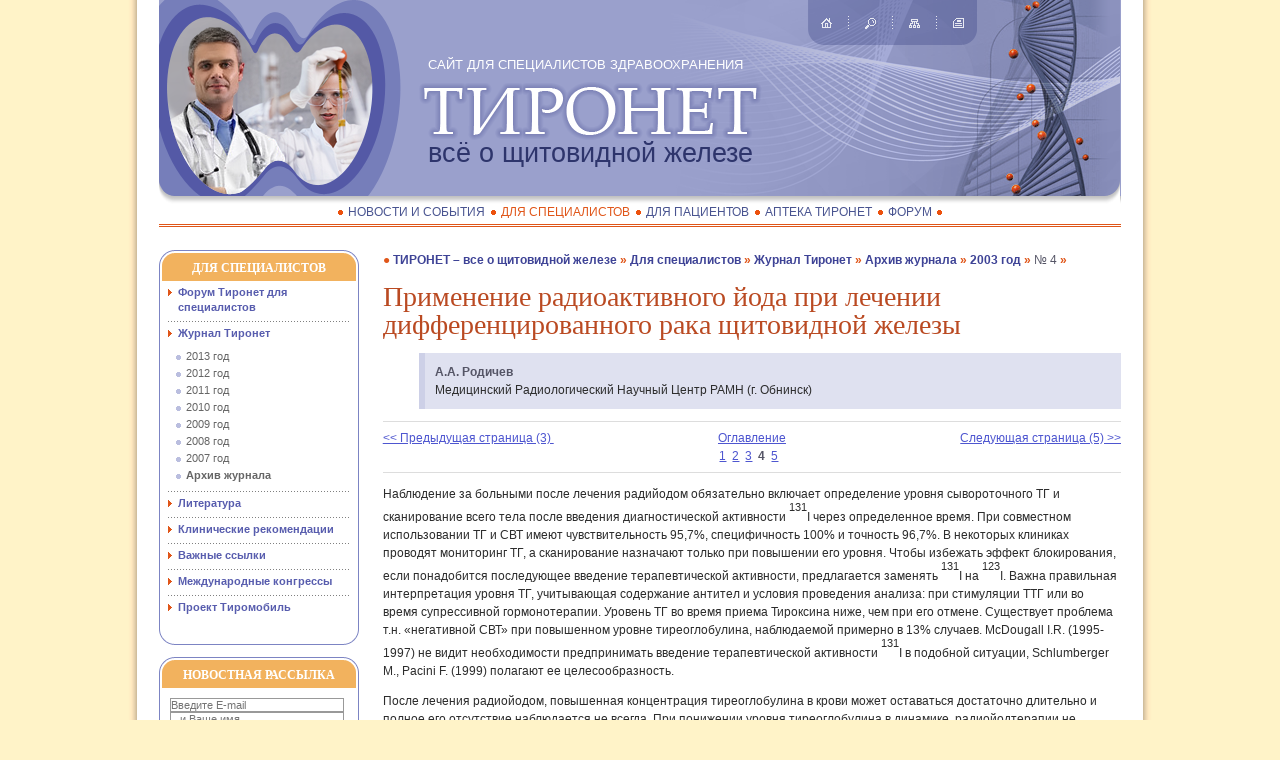

--- FILE ---
content_type: text/html; charset=utf-8
request_url: https://thyronet.rusmedserv.com/spetsialistam/zhurnal/archiv/2003g/4/Primenenie_radioaktivnogo_ioda_pri_lechenii_differencirovannogo_raka_schitovidnoi_jelezy.html?page=3
body_size: 4796
content:

<!DOCTYPE html PUBLIC '-//W3C//DTD XHTML 1.0 Transitional//EN' 'http://www.w3.org/TR/xhtml1/DTD/xhtml1-transitional.dtd'>
<html xmlns='http://www.w3.org/1999/xhtml'>
<head>
<title>ТИРОНЕТ – все о щитовидной железе // Для специалистов // Журнал Тиронет // Архив журнала // 2003 год // № 4</title>
<meta name=Description content="">
<meta name=Keywords content="">
<meta http-equiv='Content-Type' content='text/html; charset=windows-1251' />
<LINK media='screen' href='/images/thyronet/layout.css' type='text/css' rel='stylesheet'>
<LINK media='screen' href='/images/thyronet/ns_reset.css' type='text/css' rel='stylesheet'>
<LINK media='screen' href='/images/thyronet/style.css' type='text/css' rel='stylesheet'>
<LINK media='screen' href='/images/thyronet/style_int.css' type='text/css' rel='stylesheet'>
<LINK media='print' href='/images/thyronet/print.css' type='text/css' rel='stylesheet'>
<!--[if lte IE 7]> 
<link href='/images/thyronet/ie6.css' rel='stylesheet' type='text/css' media='screen'/>
<link media='screen' href='/images/thyronet/iehacks.css' type='text/css' rel='stylesheet'>
<![endif]-->
<!--[if lte IE 6]> 
<script src='/images/thyronet/fixpng.js' type='text/javascript' charset='utf-8'></script>
<![endif]-->

<style></style>
</head>
<body>
<div class='main'>
<div class='sub_main clearfix'>
<div class='container'>	
	
	


				<div class='subwrap clearfix'>
					<div class='content'>
						<div class='lining'>
							<div class='column'>
								<div id='maintext'>
<h5 class='whereweare'><a href=/>ТИРОНЕТ – все о щитовидной железе</a> <a href=/spetsialistam/>Для специалистов</a> <a href=/spetsialistam/zhurnal/>Журнал Тиронет</a> <a href=/spetsialistam/zhurnal/archiv/>Архив журнала</a> <a href=/spetsialistam/zhurnal/archiv/2003g/>2003 год</a> <a href=/spetsialistam/zhurnal/archiv/2003g/4/><b>№ 4</b></a></h5>								
<!-- content -->
<h1 style='clear:all'>Применение радиоактивного йода при лечении дифференцированного рака щитовидной железы</h1>

<p class='anons'><B>А.А. Родичев</B><BR>
Медицинский Радиологический Научный Центр РАМН (г.&nbsp;Обнинск)</p></p>

<hr><div style='width:100%;text-align:center;'><a style='float:left; width:35%; text-align:left;' href='/spetsialistam/zhurnal/archiv/2003g/4/Primenenie_radioaktivnogo_ioda_pri_lechenii_differencirovannogo_raka_schitovidnoi_jelezy.html?page=2'>&lt;&lt;&nbsp;Предыдущая&nbsp;страница&nbsp;(3)&nbsp;</a><a href='/spetsialistam/zhurnal/archiv/2003g/4/' style='float:left; width:30%; text-align:center;'>Оглавление</a><a style='float:right; width:35%; text-align:right;' href='/spetsialistam/zhurnal/archiv/2003g/4/Primenenie_radioaktivnogo_ioda_pri_lechenii_differencirovannogo_raka_schitovidnoi_jelezy.html?page=4'>Следующая&nbsp;страница&nbsp;(5)&nbsp;&gt;&gt;</a><br clear=all><a href='/spetsialistam/zhurnal/archiv/2003g/4/Primenenie_radioaktivnogo_ioda_pri_lechenii_differencirovannogo_raka_schitovidnoi_jelezy.html?page=0'>1</a>&nbsp;&nbsp;<a href='/spetsialistam/zhurnal/archiv/2003g/4/Primenenie_radioaktivnogo_ioda_pri_lechenii_differencirovannogo_raka_schitovidnoi_jelezy.html?page=1'>2</a>&nbsp;&nbsp;<a href='/spetsialistam/zhurnal/archiv/2003g/4/Primenenie_radioaktivnogo_ioda_pri_lechenii_differencirovannogo_raka_schitovidnoi_jelezy.html?page=2'>3</a>&nbsp;&nbsp;<b>4</b>&nbsp;&nbsp;<a href='/spetsialistam/zhurnal/archiv/2003g/4/Primenenie_radioaktivnogo_ioda_pri_lechenii_differencirovannogo_raka_schitovidnoi_jelezy.html?page=4'>5</a>&nbsp;&nbsp;</div><hr>


<p>Наблюдение за больными после лечения радийодом обязательно включает определение уровня сывороточного ТГ и сканирование всего тела после введения диагностической активности <sup>131</sup>I через определенное время. При совместном использовании ТГ и СВТ имеют чувствительность 95,7%, специфичность 100% и точность 96,7%. В некоторых клиниках проводят мониторинг ТГ, а сканирование назначают только при повышении его уровня. Чтобы избежать эффект блокирования, если понадобится последующее введение терапевтической активности, предлагается заменять <sup>131</sup>I на <sup>123</sup>I. Важна правильная интерпретация уровня ТГ, учитывающая содержание антител и условия проведения анализа: при стимуляции ТТГ или во время супрессивной гормонотерапии. Уровень ТГ во время приема Тироксина ниже, чем при его отмене. Существует проблема т.н. &laquo;негативной СВТ&raquo; при повышенном уровне тиреоглобулина, наблюдаемой примерно в 13% случаев. McDougall I.R. (1995-1997) не видит необходимости предпринимать введение терапевтической активности <sup>131</sup>I в подобной ситуации, Schlumberger M., Pacini F. (1999) полагают ее целесообразность.</p>
<p>После лечения радиойодом, повышенная концентрация тиреоглобулина в крови может оставаться достаточно длительно и полное его отсутствие наблюдается не всегда. При понижении уровня тиреоглобулина в динамике, радиойодтерапии не требуется, но при динамическом  увеличении ТГ возможен рецидив и/или прогрессирование опухоли.</p>
<p>Существуют разночтения в установлении минимально допустимого уровня ТГ: менее 2нг/мл, менее 5 или до 10нг/мл. В последние годы появилась замечательная возможность улучшения качества диагностики и лечения с использованием рекомбинантного человеческого ТТГ, позволяющего проводить контроль, а если надо и лечение радиойодом без отмены тиреоидных гормонов. Возрастание уровня тиреоглобулина после введения рекомбинантного ТТГ у 3/4 больных ассоциировалось с положительной СВТ. Сама идеология мониторирования  по содержанию тиреоглобулина в крови подразумевает, что терапевтические дозы радиойода используются при его увеличении без других клинических проявлений и, даже, при негативном диагностическом сканировании. При СВТ после введения терапевтической активности обнаруживаются не диагностированные рецидивы или метастазы в 94% подобных ситуаций. В последнее время появляются иные методы, такие как позитронно &mdash; эмиссионная томография с 18FDO, находящие приложение в диагностике предполагаемых метастазов у пациентов с негативной СВТ. Ежегодное наблюдение, включающее сцинтиграфию всего тела,  измерение ТГ, в течение первых 5 лет, должно проводиться у всех больных. Melliere D., et al. (2000) рекомендуют наблюдать больных с распространенными стадиями ДРЩЖ не менее 10 лет, но большинство онкологов отмечают необходимость пожизненного наблюдения.</p>
<p style="text-align:right;color:#ff7b3c"><br />
&nbsp;</p>


<hr><div style='width:100%;text-align:center;'><a style='float:left; width:35%; text-align:left;' href='/spetsialistam/zhurnal/archiv/2003g/4/Primenenie_radioaktivnogo_ioda_pri_lechenii_differencirovannogo_raka_schitovidnoi_jelezy.html?page=2'>&lt;&lt;&nbsp;Предыдущая&nbsp;страница&nbsp;(3)&nbsp;</a><a href='/spetsialistam/zhurnal/archiv/2003g/4/' style='float:left; width:30%; text-align:center;'>Оглавление</a><a style='float:right; width:35%; text-align:right;' href='/spetsialistam/zhurnal/archiv/2003g/4/Primenenie_radioaktivnogo_ioda_pri_lechenii_differencirovannogo_raka_schitovidnoi_jelezy.html?page=4'>Следующая&nbsp;страница&nbsp;(5)&nbsp;&gt;&gt;</a><br clear=all><a href='/spetsialistam/zhurnal/archiv/2003g/4/Primenenie_radioaktivnogo_ioda_pri_lechenii_differencirovannogo_raka_schitovidnoi_jelezy.html?page=0'>1</a>&nbsp;&nbsp;<a href='/spetsialistam/zhurnal/archiv/2003g/4/Primenenie_radioaktivnogo_ioda_pri_lechenii_differencirovannogo_raka_schitovidnoi_jelezy.html?page=1'>2</a>&nbsp;&nbsp;<a href='/spetsialistam/zhurnal/archiv/2003g/4/Primenenie_radioaktivnogo_ioda_pri_lechenii_differencirovannogo_raka_schitovidnoi_jelezy.html?page=2'>3</a>&nbsp;&nbsp;<b>4</b>&nbsp;&nbsp;<a href='/spetsialistam/zhurnal/archiv/2003g/4/Primenenie_radioaktivnogo_ioda_pri_lechenii_differencirovannogo_raka_schitovidnoi_jelezy.html?page=4'>5</a>&nbsp;&nbsp;</div><hr>



<!-- /content -->

								</div><!--/maintext-->	
							</div><!--/column-->
						</div><!--/lining-->
					</div><!--/content-->
				</div><!--/subwrap-->
 
				<div class='left'>
					<div class='roundborder g'>
					<div class='chapter_hdr'><a href=/spetsialistam/ title='Для специалистов' style='text-decoration:none;'><h2>Для специалистов</h2></a></div>
					<div class='t'><div class='l'></div><div class='r'></div></div>
					<div id='leftmenu'>
					
<ul>
<li><a href=https://forums.rusmedserv.com/forumdisplay.php?f=127>Форум Тиронет для специалистов</a></li>
<li><a href=/spetsialistam/zhurnal/>Журнал Тиронет</a><ul>
<li><a href=/spetsialistam/zhurnal/2103g/>2013 год</a></li>
<li><a href=/spetsialistam/zhurnal/2012g/>2012 год</a></li>
<li><a href=/spetsialistam/zhurnal/2011g/>2011 год</a></li>
<li><a href=/spetsialistam/zhurnal/2010g/>2010 год</a></li>
<li><a href=/spetsialistam/zhurnal/2009g/>2009 год</a></li>
<li><a href=/spetsialistam/zhurnal/2008g/>2008 год</a></li>
<li><a href=/spetsialistam/zhurnal/2007g/>2007 год</a></li>
<li><a href=/spetsialistam/zhurnal/archiv/ class='current' style='font-weight:bold'>Архив журнала</a></li>
</ul>
</li>
<li><a href=/spetsialistam/literatura/>Литература</a></li>
<li><a href=/spetsialistam/klinicheskie-rekomendatsii/>Клинические рекомендации</a></li>
<li><a href=/spetsialistam/vazhnye-ssylki/>Важные ссылки</a></li>
<li><a href=/spetsialistam/mezhdunarodnye-kongressy/>Международные конгрессы</a></li>
<li><a href=/spetsialistam/thyromobile/>Проект Тиромобиль</a></li>
</ul>



					
					</div><!-- /leftmenu -->

					<div class='b'><div class='l'></div><div class='r'></div></div>
					</div><!-- /roundborder -->	
					<div class='roundborder g'>
					<div class='chapter_hdr' title='если вы хотите получать на свой электронный адрес новости, клинические рекомендации, журнал > Thyroid International и т.д.'><h2>Новостная рассылка</h2></div>
					<div class='t'><div class='l'></div><div class='r'></div></div>
								<!-- subscribebox -->
								<form method='post' action='/netcat/subscribe.php' class='dt searchbox'>
										<fieldset class='dr' id='field_subscribe'>
										<input type='hidden' name='catalogue' value='1' />
										<input type='hidden' name='sub' value='1' />
										<input type='hidden' name='cc' value='36' />
										<input type='hidden' name='posting' value='1' />
										<div class='dc' class='txtfield'>
											<input id='txtinput' type='text' placeholder='Введите E-mail' name='fields[Email]' value='' style='width:172px;' />
											<input id='txtinput' type='text' placeholder='...и Ваше имя' name='fields[FullName]' value='' style='width:172px;' />
										</div>
										<input type='submit' value='&nbsp;Подписать / Отписать&nbsp;' />
										</fieldset>
								</form>
								<!-- /subscribebox -->
					<div class='b'><div class='l'></div><div class='r'></div></div>
					</div><!-- /roundborder -->	

					<div class='roundborder g'>
					<div class='chapter_hdr'><h2>Поиск</h2></div>
					<div class='t'><div class='l'></div><div class='r'></div></div>
								<!-- searchbox -->
								<form action='/search/' class='dt searchbox'>
										<fieldset class='dr' id='field_search'><input type=hidden name=action value=index>
										<div class='dc' class='txtfield'><input id='txtinput' name='search_query' type='text' value='' /></div>
										<div class='dc' class='searchbutton'><input type='image' src='/images/thyronet/button_03.png' width='16' height='16' /></div>
										</fieldset>
								</form>
								<!-- /searchbox -->
					<div class='b'><div class='l'></div><div class='r'></div></div>
					</div><!-- /roundborder -->
<center><a href=http://www.endocrincentr.ru/ target=_new><img src=/files/Image/enc.jpg></a><br/><a href=https://cet-endojournals.ru target=_new><img src=/files/Image/cet.jpg></a><br><br/><a href='/novosti/thyroday.html'><img src='/files/thyroday.jpg' /></a></center>

				</div><!--/left-->



    <div class='clearfix'></div>

	<div id='header'>
		<div id='header_ins'>

			<div id='site_picture'>
				<a href=/><img src='/images/thyronet/hdr_gen_01.png' width='242' height='205' alt='Тиронет - сайт для специалистов здравоохранения' /></a>
			</div><!-- /site_picture -->

			<div id='site_logo'>
				<img src='/images/thyronet/hdr_thyronet_02.png' width='343' height='58' alt='Тиронет' />	
			</div><!-- /site_picture -->

			<div id='site_header'>
				<h1><span class='nobr'>Всё о щитовидной железе</span></h1>
			</div><!-- /site_header -->

			<div id='site_subheader'>
				<h2><span class='nobr'>сайт для специалистов здравоохранения</span></h2>
			</div><!-- /site_header -->


			<div id='quicknav'>
				<a href='/' title='Главная страница'><img class='nav' id='nav_home' src='/images/thyronet/s.gif' width='11' height='16' alt='Главная страница' /></a>
				<img id='nav_sep' class='nav' src='/images/thyronet/s.gif' width='1' height='16' alt='separator' />
				<a href='/search' title='Поиск'><img class='nav' id='nav_search' src='/images/thyronet/s.gif' width='11' height='16' alt='Поиск' /></a>
				<img id='nav_sep' class='nav' src='/images/thyronet/s.gif' width='1' height='16' alt='separator' />
				<a href='/map' title='Карта сайта'><img class='nav' id='nav_sitemap' src='/images/thyronet/s.gif' width='11' height='16' alt='Карта сайта' /></a>
				<img id='nav_sep' class='nav' src='/images/thyronet/s.gif' width='1' height='16' alt='separator' />
				<a href='javascript:print()' title='Печать'><img class='nav' id='nav_print' src='/images/thyronet/s.gif' width='11' height='16' alt='Печать' /></a>
			</div><!-- /quicknav -->

		</div><!-- /header_ins -->
	</div><!-- /header -->  

    <div class='clearfix'></div>

	<div id='menu_wrapper'>
		<ul class='menu hormenu'>
<li><a href=/novosti/ title='Новости и события'>Новости и события</a></li><li><a href=/spetsialistam/ title='Для специалистов' class='current'>Для специалистов</a></li><li><a href=/patsientam/ title='Для пациентов'>Для пациентов</a></li><li><a href=/apteka/ title='Аптека Тиронет'>Аптека Тиронет</a></li><li><a href=https://forums.rusmedserv.com/forumdisplay.php?f=9 title='Форум'>Форум</a></li>
		</ul>
	</div><!-- /menu_wrapper -->

	<div class='clearfix'></div>
	
	<div id='menu_wrapper_bottom'>
		<ul class='menu hormenu'>
<li><a href=/novosti/ title='Новости и события'>Новости и события</a></li><li><a href=/spetsialistam/ title='Для специалистов' class='current'>Для специалистов</a></li><li><a href=/patsientam/ title='Для пациентов'>Для пациентов</a></li><li><a href=/apteka/ title='Аптека Тиронет'>Аптека Тиронет</a></li><li><a href=https://forums.rusmedserv.com/forumdisplay.php?f=9 title='Форум'>Форум</a></li>
		</ul>
	</div><!-- /menu_wrapper_bottom -->



</div><!--/container-->


</div><!--/sub_main-->


	
	<div id='footer'>
		<div id='foo_1'>
			<div id='foo_2'>

				<p>Сайт для специалистов здравоохранения. ТИРОНЕТ. Всё о щитовидной железе</p>
				<!-- copyright -->
				<p id='copyright'>thyronet.rusmedserv.com &copy; 2010&ndash;2026 &#149; web design by <a href='http://www.rusmedserv.com/'>rusmedserv.com</a></p>
				<!-- /copyright -->
			</div><!-- /foo_2  -->
		</div><!-- /foo_1  -->
	</div><!-- /footer  -->
</div><!--/main-->
</body>
</html>